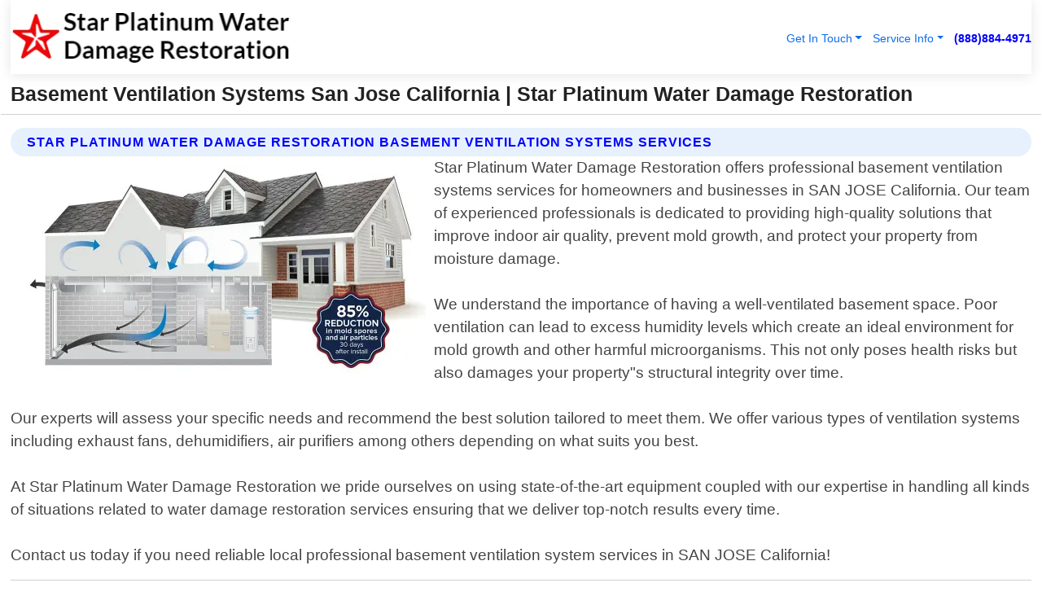

--- FILE ---
content_type: text/html; charset=utf-8
request_url: https://www.starplatinumwaterdamagerestoration.com/basement-ventilation-systems-san-jose-california
body_size: 14286
content:

<!DOCTYPE html>
<html lang="en">
<head id="HeaderTag"><link rel="preconnect" href="//www.googletagmanager.com/" /><link rel="preconnect" href="//www.google-analytics.com" /><link rel="preconnect" href="//maps.googleapis.com/" /><link rel="preconnect" href="//maps.gstatic.com/" /><title>
	Basement Ventilation Systems San Jose California
</title><meta charset="utf-8" /><meta content="width=device-width, initial-scale=1.0" name="viewport" /><link id="favicon" href="/Content/Images/1427/FAVICON.png" rel="icon" /><link id="faviconapple" href="/assets/img/apple-touch-icon.png" rel="apple-touch-icon" /><link rel="preload" as="script" href="//cdn.jsdelivr.net/npm/bootstrap@5.3.1/dist/js/bootstrap.bundle.min.js" />
<link rel="canonical" href="https://www.starplatinumwaterdamagerestoration.com/basement-ventilation-systems-san-jose-california" /><meta name="title" content="Basement Ventilation Systems San Jose California " /><meta name="description" content="Basement Ventilation Systems San Jose California by Star Platinum Water Damage Restoration, A Professional Water Damage Services" /><meta name="og:title" content="Basement Ventilation Systems San Jose California " /><meta name="og:description" content="Basement Ventilation Systems San Jose California by Star Platinum Water Damage Restoration, A Professional Water Damage Services" /><meta name="og:site_name" content="https://www.StarPlatinumWaterDamageRestoration.com" /><meta name="og:type" content="website" /><meta name="og:url" content="https://www.starplatinumwaterdamagerestoration.com/basement-ventilation-systems-san-jose-california" /><meta name="og:image" content="https://www.StarPlatinumWaterDamageRestoration.com/Content/Images/1427/LOGO.webp" /><meta name="og:image:alt" content="Star Platinum Water Damage Restoration Logo" /><meta name="geo.region" content="US-CA"/><meta name="geo.placename" content="San Jose" /><meta name="geo.position" content="37.1894;-121.705" /><meta name="ICBM" content="37.1894,-121.705" /><script type="application/ld+json">{"@context": "https://schema.org","@type": "LocalBusiness","name": "Star Platinum Water Damage Restoration","address": {"@type": "PostalAddress","addressLocality": "Las Vegas","addressRegion": "NV","postalCode": "89178","addressCountry": "US"},"priceRange":"$","image": "https://www.StarPlatinumWaterDamageRestoration.com/content/images/1427/logo.png","email": "support@StarPlatinumWaterDamageRestoration.com","telephone": "+18888844971","url": "https://www.starplatinumwaterdamagerestoration.com/san-jose-california-services","@id":"https://www.starplatinumwaterdamagerestoration.com/san-jose-california-services","paymentAccepted": [ "cash","check","credit card", "invoice" ],"openingHours": "Mo-Su 00:00-23:59","openingHoursSpecification": [ {"@type": "OpeningHoursSpecification","dayOfWeek": ["Monday","Tuesday","Wednesday","Thursday","Friday","Saturday","Sunday"],"opens": "00:00","closes": "23:59"} ],"geo": {"@type": "GeoCoordinates","latitude": "36.1753","longitude": "-115.1364"},"hasOfferCatalog": {"@context": "http://schema.org","@type": "OfferCatalog","name": "Water Damage services","@id": "https://www.starplatinumwaterdamagerestoration.com/basement-ventilation-systems-san-jose-california","itemListElement":[ { "@type":"OfferCatalog", "name":"Star Platinum Water Damage Restoration Services","itemListElement": []}]},"areaServed":[{ "@type":"City","name":"San Jose California","@id":"https://www.starplatinumwaterdamagerestoration.com/san-jose-california-services"}]}</script></head>
<body id="body" style="display:none;font-family: Arial !important; width: 100% !important; height: 100% !important;">
    
    <script src="https://code.jquery.com/jquery-3.7.1.min.js" integrity="sha256-/JqT3SQfawRcv/BIHPThkBvs0OEvtFFmqPF/lYI/Cxo=" crossorigin="anonymous" async></script>
    <link rel="preload" as="style" href="//cdn.jsdelivr.net/npm/bootstrap@5.3.1/dist/css/bootstrap.min.css" onload="this.onload=null;this.rel='stylesheet';" />
    <link rel="preload" as="style" href="/resource/css/master.css" onload="this.onload=null;this.rel='stylesheet';" />

    <form method="post" action="./basement-ventilation-systems-san-jose-california" id="mainForm">
<div class="aspNetHidden">
<input type="hidden" name="__VIEWSTATE" id="__VIEWSTATE" value="QiUrJeIf+qEzqgZWBgm72UfL+ZNCDi8vV/asMH4YDEz2XDcm5BZYro7+8R0J521Z9KcQVTKoIFpvA8ZYcmCG4U9MpgK4A2NNyWIx7y+LPO0=" />
</div>

<div class="aspNetHidden">

	<input type="hidden" name="__VIEWSTATEGENERATOR" id="__VIEWSTATEGENERATOR" value="1B59457A" />
	<input type="hidden" name="__EVENTVALIDATION" id="__EVENTVALIDATION" value="kfeYBnkU6U3ZAocvCnCnEVBecYuh682zK3fZb7HopGouVSaJZhiHeUOXe18p6lJgGI0XWQ1g9h6c0rBshruFDqaOl9w3+o3RHRv8S440/iSS8VFeIwaU/[base64]/OvgsdQzin8QQyfBtV8jJTgGJCI6Mbg0vcCt5fJyi4tmn5WFfatB6xYenlJGhRhyU+9hxThzughk/5Sj0aogXA+ibb5qjAxHrTPSPRVGQnuwdRCia8+aYukZarI1o6Lbo/wVOOJr64ojsIo/LuoVGv0tq1zibhfBI7hpi7hYPahjNNY7wLpWX2hY+VN5NtBFv6IWj3/0EyoYyQFF9etuaTZZ21bjnrxU4JzPyti7WaxbVslX7oVHjJ22O9yJFKa9OfhxYI7n1oaTNsu+oERjx+VdPFveok1cloycY4xHw2svqfRyQQMMqCjo7PXrgvnzhk6u5j71ZuNxevZq4rkMPTimwPFhtaawdgrbCHMxbRx/WWx6/raN+hedD3FyF8a+BdOBAKBdDyD3arkMBmrzqEL6650e0PtQ0gVIFFPX3TG9QbdDN8q2KKwGgzOmAuR0vnKR2UCicONc0TY/+H7XsJsNqxOhdRj7oNlHErmucsXOzUlo08E5fDh33doB2Z17KrgvwNWnUMfD14oe9N7+roewOxPXDpJoEUxaAxXZOknmYPUVco/364vxJXDiQP4RLgHts0LlpXryh1gZ14v/p01PMpUxlXGKXq8e0lOe/XKdblgyOstQcKEc7zkinB9frKvPQmsh4hLdaEVuNU37/CF6XJ3EQV9wVlliYjROLNOgFgvj9AWeDc2tHI02XIqGHzbr9djK1AYQIq1qd85MzJpAN84fUXAq2LtwGkaQZ8/RrPOpYCuKJSH01+7qyrMVXxoY99m+xaBP8P79q1m5CuNrGvq8D15xfFmlv1JWSsPHrwG0U+tlFmyXXyWAh2JYIpnRqH5U6dpC0NId0YBAVQW1oVk+AmmvXrm2TQisP/4P4tWE/2xbg12IIjbPwJOirfR0qTEX6HFjFxeMSmMLaddcMga0ZhN1rR1JJeasBzq0IvGqRVbyuKClfL5VavOLx2xl+zGOf8G9yu8bCO1FGY8T/37luEfa9cjbPBllrc2Jrb3NLXXeWzhlOtJNezel0Ij/5phLb9ju9juGyNULX4x5sticqv9Fd+km+mGQwG3m8tnPMcQNX/L3c0fYtJ41LOiOlW0YoLQpWZm8PDSdwGQzhavlKXE5PmKWIEwuBkjSBuojdhehmurmOau0W65o2U/oUSHlhTsV2jxxwhPiPXPFEJL8RPgE0JpCqaEQU6fEXGEii8eYxhgqA+BsYMpW6HBYMm2VhAW0+dM0aMHcQF9E131wLrLRkihQAT8pqRFNwtKX/a4+4qhn+TGUA97RM4pVCLuD7J63WYln/YdAyQZr/Oq3MCwZfYuv/j9lXfpm89Vh+03f9wqrDvPaBr934yXYbynco6X2tODIeoWtZqZKpFf4GXVtSdfIPhNC8m7iQlZUZZttFpZT8QnavGopwDnf1s/z3KFEnR5QiaPcOZnhcoZo42OgpzZpwLqSL8Hs8/NJ2UJh/Sn+0VTuvY/sq223uBXzgxFnpmpqHklLR3Iucp3k9bfNcP0ACZWoIgrDx7zP59dQKZewN3fnlJ11sbIkVQZfrJljX6N0FKYNyZ71qOzacCvi/jluV4JGQKi9uSCba26c/YzFOzifIDU07G54+kUFLNIi8vpmOTrpZNwMIemAVQ+FtB1X4AGwI1fNdouZa8vKKo/Cv2KEeOGdNJpiNisDyeRxGhaGFIEfA4DfEnLSGbNyC969ObPaYTt7sHGi3HAMURK3xqPSM0+2+YMgpQQacmJD+S+WRgal3nfTovth5nM7qCuzklMUTKeju/6Nr1DvrFyzSojOgF3fTkyf44soiWvcVJ0vhZAaLc8G9Rk1uTGl2aV9Kkrq3zYfbqHPuDSiSDLxUxTyWV0+yym7j+Cud53IN1fpsdTr8SlKQJ0QFNJmZx0lS3rf7EiN1LQeVk/dG/1rc0Js1AoyiZrcKN47v3Lbv+jnGRc/TVVnxqPubIMLl+zQHY0gLKh4K+84svT213TYrLLi2tij6Qm+Z2CL/YCYcp20GizAh9kgVP58dm68Pmh2Ixs0eW4TNOoa714dCRnhHd8p+wk3m7/1J6JLIuby+9sy3mXlwG9tryfb7X9Dj680IamzgXLAZtRx0eLpl1fGQzF2kvWEGzBGhJ7T12+JuckOXViW0Z60x8XtzVbJJS2FEYXqYCLKR2Fqmo5Hk9TL+Zopu2M37tblnvLUOPolREWhTh+CxsppDQl68upD6KrVLOD3N7KQ1/UxPlZc/MRMA5DdZjEo6Qu5FfcEa+BIk8zAOl6rSc+hStgjYKmYERhJlrg2NpVjvDKygEFqbyD4jNtc6sc+5KxjP833kyZfiBXp5dJqzkhBIV4/PRKO0Nd1Jp2UKAYfC0ML33ObONBjpU2FzlC4myKlXWlzWOANdYnIqRcnUUmqb3M73WRiK/JuXVS+bv2Z1v1yrbwWLFdl4XF7KYRu33ZOFtnpRi4yer41x7BCjSOeeXCX3ILz1KVmkN0U6jRfScE/vI8jf1GR0Io/ouSdEeZr2WGi6yRLvKDJHFwWykgUBbxHMpIYVPxZ6G2En2WQy5PUeP0ZqggDxokuiXLe9XGhxJWxpy+HaAjv7phT0nKMVPhb1LG9QC4fcdwzOS/bq3xPSl8rngp3R2Pej9wKAzNkagySp4Kp+Sxk2PQKEPb3g2ALduV1rBubjcibAsm06Ht7i9RPY+DoxUuXBnmYay9o680CVWEn4kEtCYrGqYeRRTgjbk578UY7qEn54IZHvxoCwTJlkr+zsU/DgGbFgWKl7TBgE8ryXD3BTU7TPWYLfOZC8h" />
</div>
        <div id="ButtonsHidden" style="display:none;">
            <input type="submit" name="ctl00$ContactMessageSend" value="Send Contact Message Hidden" id="ContactMessageSend" />
        </div>
        <input name="ctl00$contact_FirstName" type="hidden" id="contact_FirstName" />
        <input name="ctl00$contact_LastName" type="hidden" id="contact_LastName" />
        <input name="ctl00$contact_EmailAddress" type="hidden" id="contact_EmailAddress" />
        <input name="ctl00$contact_PhoneNumber" type="hidden" id="contact_PhoneNumber" />
        <input name="ctl00$contact_Subject" type="hidden" id="contact_Subject" />
        <input name="ctl00$contact_Message" type="hidden" id="contact_Message" />
        <input name="ctl00$contact_ZipCode" type="hidden" id="contact_ZipCode" />
        <input type="hidden" id="masterJsLoad" name="masterJsLoad" value="" />
        <input name="ctl00$ShowConnectorModal" type="hidden" id="ShowConnectorModal" value="true" />
        <input name="ctl00$UseChatModule" type="hidden" id="UseChatModule" />
        <input name="ctl00$metaId" type="hidden" id="metaId" value="1427" />
        <input name="ctl00$isMobile" type="hidden" id="isMobile" />
        <input name="ctl00$affId" type="hidden" id="affId" />
        <input name="ctl00$referUrl" type="hidden" id="referUrl" />
        <input name="ctl00$businessId" type="hidden" id="businessId" value="10010164" />
        <input name="ctl00$stateId" type="hidden" id="stateId" />
        <input name="ctl00$businessPublicPhone" type="hidden" id="businessPublicPhone" />
        <input type="hidden" id="cacheDate" value="1/17/2026 3:16:55 PM" />
        <input name="ctl00$BusinessIndustryPriceCheckIsAffiliate" type="hidden" id="BusinessIndustryPriceCheckIsAffiliate" value="0" />
        
        <div class="form-group">
            <header id="header" style="padding: 0 !important;"><nav class="navbar navbar-expand-sm bg-white navbar-light"><a class="navbar-brand" href="/home" title="Star Platinum Water Damage Restoration Water Damage Services"><img src="/content/images/1427/logo.webp" class="img-fluid imgmax500" width="500" height="auto" alt="Star Platinum Water Damage Restoration Water Damage Services" style="height: calc(60px + 0.390625vw) !important;width:auto;" title="Star Platinum Water Damage Restoration Logo"></a> <div class="collapse navbar-collapse justify-content-end" id="collapsibleNavbar"> <ul class="navbar-nav"> <li class="nav-item dropdown"> &nbsp; <a class="navlink dropdown-toggle" href="#" role="button" data-bs-toggle="dropdown">Get In Touch</a>&nbsp; <ul class="dropdown-menu"><li><a class="dropdown-item" href="/about" title="About Star Platinum Water Damage Restoration">About Us</a></li><li><a class="dropdown-item" href="/contact" title="Contact Star Platinum Water Damage Restoration">Contact Us</a></li><li><a class="dropdown-item" href="#" onclick="openInstaConnectModal();" title="Instantly Connect With Star Platinum Water Damage Restoration">InstaConnect With Us</span></li><li><a class="dropdown-item" href="/quoterequest" title="Request A Quote From {meta.CompanyName}">Request A Quote</a></li></ul> </li> <li class="nav-item dropdown"> &nbsp;<a class="navlink dropdown-toggle" href="#" role="button" data-bs-toggle="dropdown">Service Info</a>&nbsp; <ul class="dropdown-menu"> <li><a class="dropdown-item" href="/ourservices" title="Star Platinum Water Damage Restoration Services">Services</a></li><li><a class="dropdown-item" href="/serviceareas" title="Star Platinum Water Damage Restoration Service Area">Service Area</a></li></ul> </li></ul> </div><div><button class="navbar-toggler" type="button" data-bs-toggle="collapse" data-bs-target="#collapsibleNavbar" title="show navigation menu"> <span class="navbar-toggler-icon"></span></button>&nbsp;<span class="navlink fontbold" style="color:blue !important;" onclick="openInstaConnectModal();" title="Click to have us call you">(888)884-4971</span></div></nav></header>

            <div id="topNav" class="hdrNav"></div>

            <h1 id="H1Tag" class="h1Main">Basement Ventilation Systems San Jose California  | Star Platinum Water Damage Restoration</h1>
            <h2 id="H2Tag" class="h2Main">Star Platinum Water Damage Restoration - Basement Ventilation Systems in San Jose California</h2>


            <div id="hero" class="row" style="display: none;">
                

            </div>
            <div id="main" class="row">
                <hr />
                
    <div id="MAINCONTENT_MainContent"><div class="section-title"><h2 class="h2Main">Star Platinum Water Damage Restoration Basement Ventilation Systems Services </h2></div><picture><source data-srcset="/images/1427/basement-ventilation-systems-san-jose-california.webp" type="image/webp" srcset="data:,1w"/><source data-srcset="/images/1427/basement-ventilation-systems-san-jose-california.jpg" type="image/jpeg" srcset="data:,1w"/><img crossorigin="anonymous" src="/images/1427/basement-ventilation-systems-san-jose-california.webp" class="textWrap img-fluid imgmax500" alt="Basement-Ventilation-Systems--in-San-Jose-California-basement-ventilation-systems-san-jose-california.jpg-image" title="Basement-Ventilation-Systems--in-San-Jose-California-basement-ventilation-systems-san-jose-california.jpg"/></picture><p>Star Platinum Water Damage Restoration offers professional basement ventilation systems services for homeowners and businesses in SAN JOSE California. Our team of experienced professionals is dedicated to providing high-quality solutions that improve indoor air quality, prevent mold growth, and protect your property from moisture damage.<br/><br/>We understand the importance of having a well-ventilated basement space. Poor ventilation can lead to excess humidity levels which create an ideal environment for mold growth and other harmful microorganisms. This not only poses health risks but also damages your property"s structural integrity over time.<br/><br/>Our experts will assess your specific needs and recommend the best solution tailored to meet them. We offer various types of ventilation systems including exhaust fans, dehumidifiers, air purifiers among others depending on what suits you best.<br/><br/>At Star Platinum Water Damage Restoration we pride ourselves on using state-of-the-art equipment coupled with our expertise in handling all kinds of situations related to water damage restoration services ensuring that we deliver top-notch results every time.<br/><br/>Contact us today if you need reliable local professional basement ventilation system services in SAN JOSE California!</p><hr/> <section class="services"><div class="section-title"><h2 class="h2Main">San Jose California Services Offered</h2></div><h4><a href="/san-jose-california-services" title="San Jose California Services" class="cursorpoint106eea">San Jose California Map</a></h4><div class="fullsize100 google-maps noborder"><iframe src="https://www.google.com/maps/embed/v1/place?key=AIzaSyBB-FjihcGfH9ozfyk7l0_OqFAZkXKyBik&q=San Jose California" width="600" height="450" allowfullscreen loading="lazy" referrerpolicy="no-referrer-when-downgrade" title="San Jose California Map"></iframe></div> View Our Full List of <a href="/SAN-JOSE-California-Services" title="San Jose California Services">San Jose California Services</a> </section></div>

            </div>
            <footer id="footer"><hr/><div class='footer-newsletter'> <div class='row justify-content-center'> <div class='col-lg-6'> <h4>Have A Question or Need More Information?</h4> <div class='nonmob'> <div class='displaynone'><p>Enter your phone number and we'll call you right now!</p><input type='text' name='CTCPhone' id='CTCPhone' class='form-control'/></div> <button type='button' class='btn btn-primary' onclick='openInstaConnectModal();'>Contact Us Now</button> </div><div class='mob'><a class='btn-buy mob' href='tel://+1(888)884-4971' title='Click to Call Star Platinum Water Damage Restoration'>Call Or Text Us Now (888)884-4971</a></div></div> </div> </div> <hr/> <div class='footer-top'> <div class='row'><div class='col-lg-12 col-md-12 footer-contact'><h3>Star Platinum Water Damage Restoration</h3><div class='sizesmall'> <p style='color:black;'><strong>Address:</strong>Las Vegas NV 89178<br/><strong>Phone:</strong>+18888844971<br/><strong>Email:</strong>support@starplatinumwaterdamagerestoration.com<br/></p> </div> </div> <div class='row'> <div class='col-lg-12 col-md-12 footer-links'> <h4>Useful Links</h4><div class='row'><div class='col-md-3'><a href='/home' class='sizelarge' title='Star Platinum Water Damage Restoration Home Page'>Home</a>&nbsp;&nbsp;&nbsp; </div><div class='col-md-3'><a href='/about' class='sizelarge' title='Star Platinum Water Damage Restoration About Page'>About Us</a>&nbsp;&nbsp;&nbsp; </div><div class='col-md-3'><a href='/contact' class='sizelarge' title='Star Platinum Water Damage Restoration Contact Us Page'>Contact Us</a>&nbsp;&nbsp;&nbsp;</div><div class='col-md-3'><a href='/ourservices' class='sizelarge' title='Star Platinum Water Damage Restoration Services'>Services</a>&nbsp;</div></div><div class='row'><div class='col-md-3'><a href='/serviceareas' class='sizelarge' title='Star Platinum Water Damage Restoration Service Area'>Service Area</a>&nbsp;&nbsp;&nbsp; </div><div class='col-md-3'><a href='/termsofservice' class='sizelarge' title='Star Platinum Water Damage Restoration Terms of Service'>Terms of Service</a>&nbsp;&nbsp;&nbsp; </div><div class='col-md-3'><a href='/privacypolicy' class='sizelarge' title='Star Platinum Water Damage Restoration Privacy Policy'>Privacy Policy</a>&nbsp;&nbsp;&nbsp; </div><div class='col-md-3'><a href='/quoterequest' class='sizelarge' title='Star Platinum Water Damage Restoration Quote Request'>Quote Request</a>&nbsp;&nbsp;&nbsp; </div></div></div></div> </div> </div><hr/> <div class='py-4'><div class='sizesmalldarkgrey'>This site serves as a free service to assist homeowners in connecting with local service contractors. All contractors are independent, and this site does not warrant or guarantee any work performed. It is the responsibility of the homeowner to verify that the hired contractor furnishes the necessary license and insurance required for the work being performed. All persons depicted in a photo or video are actors or models and not contractors listed on this site.</div><hr/><div class='copyright'>&copy; Copyright 2018-2026 <strong><span>Star Platinum Water Damage Restoration</span></strong>. All Rights Reserved</div> </div></footer>
        </div>
        <div class="modal fade industryPriceCheck" tabindex="1" style="z-index: 1450" role="dialog" aria-labelledby="industryPriceCheckHeader" aria-hidden="true">
            <div class="modal-dialog modal-lg centermodal">
                <div class="modal-content">
                    <div class="modal-header">
                        <div class="row">
                            <div class="col-md-12">
                                <h5 class="modal-title mt-0" id="industryPriceCheckHeader">Check Live/Current Prices By Industry & Zip Code</h5>
                            </div>
                        </div>
                        <button type="button" id="industryPriceCheckClose" class="close" data-bs-dismiss="modal" aria-hidden="true">×</button>
                    </div>
                    
                    <div class="modal-body" id="industryPriceCheckBody">
                        <div class="row">
                            <div class="col-md-6">
                                <label for="BusinessIndustryPriceCheck" class="control-label">Business Industry</label><br />
                                <select name="ctl00$BusinessIndustryPriceCheck" id="BusinessIndustryPriceCheck" tabindex="2" class="form-control">
	<option selected="selected" value="211">ACA Obamacare Insurance </option>
	<option value="194">Additional Dwelling Units</option>
	<option value="169">Air Conditioning</option>
	<option value="183">Air Duct Cleaning</option>
	<option value="37">Appliance Repair</option>
	<option value="203">Asbestos</option>
	<option value="164">Auto Body Shop</option>
	<option value="134">Auto Detailing</option>
	<option value="165">Auto Glass</option>
	<option value="207">Auto Insurance</option>
	<option value="166">Auto Repair</option>
	<option value="216">Bankruptcy Attorney</option>
	<option value="170">Bathroom Remodeling</option>
	<option value="170">Bathroom Remodeling</option>
	<option value="184">Biohazard Cleanup</option>
	<option value="137">Boat Rental</option>
	<option value="201">Cabinets</option>
	<option value="215">Car Accident Attorney</option>
	<option value="181">Carpet and Rug Dealers</option>
	<option value="43">Carpet Cleaning</option>
	<option value="171">Chimney Cleaning and Repair</option>
	<option value="232">Chiropractor</option>
	<option value="126">Commercial Cleaning</option>
	<option value="185">Commercial Remodeling</option>
	<option value="198">Computer Repair</option>
	<option value="172">Concrete</option>
	<option value="172">Concrete</option>
	<option value="172">Concrete</option>
	<option value="172">Concrete</option>
	<option value="199">Copier Repair</option>
	<option value="186">Covid Cleaning</option>
	<option value="240">Credit Repair</option>
	<option value="218">Criminal Attorney</option>
	<option value="241">Debt Relief</option>
	<option value="200">Decks</option>
	<option value="233">Dentist</option>
	<option value="234">Dermatologists</option>
	<option value="219">Divorce Attorney</option>
	<option value="195">Door Installation</option>
	<option value="236">Drug &amp; Alcohol Addiction Treatment</option>
	<option value="220">DUI Attorney</option>
	<option value="192">Dumpster Rental</option>
	<option value="74">Electrician</option>
	<option value="221">Employment Attorney</option>
	<option value="222">Family Attorney</option>
	<option value="173">Fencing</option>
	<option value="209">Final Expense Insurance</option>
	<option value="197">Fire Damage</option>
	<option value="243">Flight Booking</option>
	<option value="174">Flooring</option>
	<option value="244">Florists</option>
	<option value="223">Foreclosure Attorney</option>
	<option value="202">Foundations</option>
	<option value="132">Garage Door</option>
	<option value="155">Gutter Repair and Replacement</option>
	<option value="66">Handyman</option>
	<option value="210">Health Insurance</option>
	<option value="239">Hearing Aids</option>
	<option value="177">Heating</option>
	<option value="69">Heating and Air Conditioning</option>
	<option value="139">Home and Commercial Security</option>
	<option value="196">Home Internet</option>
	<option value="70">Home Remodeling</option>
	<option value="70">Home Remodeling</option>
	<option value="70">Home Remodeling</option>
	<option value="212">Homeowners Insurance</option>
	<option value="245">Hotels</option>
	<option value="224">Immigration Attorney</option>
	<option value="204">Insulation</option>
	<option value="31">Interior and Exterior Painting</option>
	<option value="242">IRS Tax Debt</option>
	<option value="67">Junk Removal</option>
	<option value="175">Kitchen Remodeling</option>
	<option value="163">Landscaping</option>
	<option value="63">Lawn Care</option>
	<option value="208">Life Insurance</option>
	<option value="246">Limo Services</option>
	<option value="247">Local Moving</option>
	<option value="81">Locksmith</option>
	<option value="248">Long Distance Moving</option>
	<option value="205">Masonry</option>
	<option value="82">Massage</option>
	<option value="225">Medical Malpractice Attorney</option>
	<option value="213">Medicare Supplemental Insurance</option>
	<option value="230">Mesothelioma Attorney</option>
	<option value="176">Mold Removal</option>
	<option value="182">Mold Testing</option>
	<option value="250">Mortgage Loan</option>
	<option value="249">Mortgage Loan Refinance</option>
	<option value="89">Moving</option>
	<option value="187">Paving</option>
	<option value="217">Personal Injury Attorney</option>
	<option value="93">Pest Control</option>
	<option value="214">Pet Insurance</option>
	<option value="235">Physical Therapists</option>
	<option value="133">Plumbing</option>
	<option value="237">Podiatrists</option>
	<option value="108">Pool Building and Remodeling</option>
	<option value="162">Pool Maintenance</option>
	<option value="193">Portable Toilets</option>
	<option value="161">Pressure Washing</option>
	<option value="72">Residential Cleaning</option>
	<option value="136">Roofing</option>
	<option value="188">Satellite TV</option>
	<option value="156">Security Equipment Installation</option>
	<option value="189">Self Storage</option>
	<option value="179">Siding</option>
	<option value="226">Social Security Disability Attorney</option>
	<option value="158">Solar Installation</option>
	<option value="167">Towing Service</option>
	<option value="227">Traffic Attorney</option>
	<option value="168">Tree Service</option>
	<option value="190">TV Repair</option>
	<option value="238">Veterinarians</option>
	<option value="206">Walk-In Tubs</option>
	<option value="135">Water Damage</option>
	<option value="191">Waterproofing</option>
	<option value="178">Wildlife Control</option>
	<option value="178">Wildlife Control</option>
	<option value="228">Wills &amp; Estate Planning Attorney</option>
	<option value="117">Window Cleaning</option>
	<option value="154">Windows and Doors</option>
	<option value="229">Workers Compensation Attorney</option>
	<option value="231">Wrongful Death Attorney</option>

</select>
                            </div>
                            <div class="col-md-6">
                                <label for="BusinessIndustryPriceCheckZipCode" class="control-label">Zip Code</label>
                                <input name="ctl00$BusinessIndustryPriceCheckZipCode" type="text" id="BusinessIndustryPriceCheckZipCode" tabindex="1" title="Please enter the customer 5 digit zip code." class="form-control" Placeholder="Required - Zip Code" />
                            </div>
                        </div>
                        <div class="row">
                            <div class="col-md-6">
                                <label for="BusinessIndustryPriceCheckButton" class="control-label">&nbsp; </label><br />

                                <input type="submit" name="ctl00$BusinessIndustryPriceCheckButton" value="Check Current Bid" onclick="return $(&#39;#BusinessIndustryPriceCheck&#39;).val().length>0 &amp;&amp; $(&#39;#BusinessIndustryPriceCheckZipCode&#39;).val().length>0;" id="BusinessIndustryPriceCheckButton" class="btn btn-success" />
                            </div>
                        </div>
                        <div class="row">
                            <div id="BusinessIndustryPriceCheckResult" class="col-md-12"></div>
                            <button type="button" id="industryPriceCheckOpen" class="btn btn-primary waves-effect waves-light" data-bs-toggle="modal" data-bs-target=".industryPriceCheck" style="display: none;">interact popup</button>

                        </div>
                    </div>
                </div>
            </div>
        </div>
        <div class="modal fade instaConnect" tabindex="100" style="z-index: 1450" role="dialog" aria-labelledby="instaConnectHeader" aria-hidden="true">
            <div class="modal-dialog modal-lg centermodal">
                <div class="modal-content">
                    <div class="modal-header">
                        <div class="row">
                            <div class="col-md-6">
                                <img id="ConnectorLogo" class="width100heightauto" src="/Content/Images/1427/LOGO.webp" alt="Star Platinum Water Damage Restoration" />
                            </div>
                        </div>
                        <button type="button" id="instaConnectClose" class="close" data-bs-dismiss="modal" aria-hidden="true">×</button>
                    </div>
                    <div class="modal-body" id="instaConnectBody">
                        <h5 id="instaConnectHeader" class="modal-title mt-0">Have Water Damage Questions or Need A Quote?  Let Us Call You Now!</h5>
                        <div style="font-size: small; font-weight: bold; font-style: italic; color: red;">For Fastest Service, Simply Text Your 5 Digit Zip Code To (888)884-4971 - We Will Call You Immediately To Discuss</div>

                        <hr />
                        <div id="ConnectorCallPanel">
                            <h6>Enter Your Zip Code and Phone Number Below and We'll Call You Immediately</h6>
                            <div class="row">
                                <div class="col-md-6">
                                    <label for="ConnectorPhoneNumber" id="ConnectorPhoneNumberLbl">Phone Number</label>
                                    <input name="ctl00$ConnectorPhoneNumber" type="text" maxlength="10" id="ConnectorPhoneNumber" class="form-control" placeholder="Your Phone number" />
                                </div>
                                <div class="col-md-6">
                                    <label for="ConnectorPostalCode" id="ConnectorPostalCodeLbl">Zip Code</label>
                                    <input name="ctl00$ConnectorPostalCode" type="text" maxlength="5" id="ConnectorPostalCode" class="form-control" placeholder="Your 5 Digit Zip Code" onkeyup="PostalCodeLookupConnector();" OnChange="PostalCodeLookupConnector();" />
                                </div>
                            </div>
                            <div class="row">
                                <div class="col-md-6">
                                    <label for="ConnectorCity" id="ConnectorCityLbl">City</label>
                                    <input name="ctl00$ConnectorCity" type="text" readonly="readonly" id="ConnectorCity" class="form-control" placeholder="Your Auto-Populated City Here" />
                                </div>
                                <div class="col-md-6">
                                    <label for="ConnectorState" id="ConnectorStateLbl">State</label>
                                    <input name="ctl00$ConnectorState" type="text" readonly="readonly" id="ConnectorState" class="form-control" placeholder="Your Auto-Populated State here" />
                                </div>
                            </div>
                            <hr />
                            <div class="row">
                                <div class="col-12" style="font-size:small;font-style:italic;">
                                    By entering your phone number, you consent to receive automated marketing calls and text messages from <b>Star Platinum Water Damage Restoration</b> at the number provided. Consent is not a condition of purchase. Message and data rates may apply. Reply STOP to opt-out at any time
                                </div>

                            </div>
                            <hr />
                            <div class="row">
                                <div class="col-md-12">
                                    <input type="submit" name="ctl00$ConnectorCallButton" value="Call Me Now" onclick="return verifyConnector();" id="ConnectorCallButton" class="btn btn-success" />&nbsp;
                                 <button type="button" id="ConnectorCallCancelButton" onclick="$('#instaConnectClose').click(); return false;" class="btn btn-danger">No Thanks</button>
                                </div>
                            </div>
                        </div>

                    </div>
                </div>
            </div>
        </div>
    </form>
    <div style="display: none;">
        <button type="button" id="instaConnectOpen" class="btn btn-primary waves-effect waves-light" data-bs-toggle="modal" data-bs-target=".instaConnect">instaConnect popup</button>
        <button type="button" class="btn btn-primary" data-bs-toggle="modal" data-bs-target=".connector" id="connectorLaunch">Launch call me modal</button>
    </div>
    

    <!-- Comm100 or fallback chat -->
    <div id="comm100">
    <div id="comm100-button-3b62ccb7-ce40-4842-b007-83a4c0b77727"></div>
    </div>


    
    <button type="button" id="alerterOpen" class="btn btn-primary waves-effect waves-light" data-bs-toggle="modal" data-bs-target=".alerter" style="display: none;">alerter popup</button>
    <div class="modal fade alerter" tabindex="-1" role="dialog" aria-labelledby="alerterHeader" aria-hidden="true">
        <div class="modal-dialog modal-lg">
            <div class="modal-content">
                <div class="modal-header">
                    <h5 class="modal-title mt-0" id="alerterHeader">header text here</h5>
                    <button type="button" class="close" data-bs-dismiss="modal" aria-hidden="true">×</button>
                </div>
                <div class="modal-body" id="alerterBody">
                </div>
            </div>
        </div>
    </div>
    <button type="button" class="btn btn-primary" data-bs-toggle="modal" data-bs-target=".interact" id="interactLaunch" style="display: none;">Launch call me modal</button>
    <div class="modal fade interact" tabindex="1" style="z-index: 1450" role="dialog" aria-labelledby="interactHeader" aria-hidden="true">
        <div class="modal-dialog modal-lg centermodal">
            <div class="modal-content">
                <div class="modal-header">
                    <div class="row">
                        <div class="col-md-6">
                            <img id="InteractLogo" class="width100heightauto" src="/Content/Images/1427/LOGO.webp" alt="Star Platinum Water Damage Restoration" />
                        </div>
                    </div>
                    <button type="button" id="interactClose" class="close" data-bs-dismiss="modal" aria-hidden="true">×</button>
                    <button type="button" id="interactOpen" class="btn btn-primary waves-effect waves-light" data-bs-toggle="modal" data-bs-target=".interact" style="display: none;">interact popup</button>
                </div>
                <div class="modal-body" id="interactBody">
                    <h5 class="modal-title mt-0" id="interactHeader">Do You Have a Question For Us?  We would love to hear from you!</h5>
                    <div style="font-size: small; font-weight: bold; font-style: italic; color: red;">For Fastest Service, Simply Text Us Your 5 Digit Zip Code to (888)884-4971 And We Will Call You Immediately</div>
                    <br />
                    <br />
                    <div>
                        <span onclick="$('#InteractTextPanel').hide();$('#InteractCallPanel').show();" class="btn btn-primary">Speak With Us</span>&nbsp;&nbsp;
                <span onclick="$('#InteractCallPanel').hide();$('#InteractTextPanel').show();" class="btn btn-primary">Message Us</span>
                    </div>
                    <hr />
                    <div id="InteractCallPanel" style="display: none">
                        <h6>Enter Your Contact Info Below and We'll Call You Right Now</h6>
                        <input type="text" id="UserNameCall" placeholder="Your Name" class="form-control" /><br />
                        <input type="text" id="UserPhoneNumberCall" placeholder="Your Phone Number" class="form-control" /><br />
                        <input type="text" id="UserPostalCodeCall" placeholder="Your Postal Code" class="form-control" /><br />
                        <input type="text" id="UserEmailCall" placeholder="Your Email Address (Optional)" class="form-control" /><br />
                        <input type="checkbox" id="chkPermission2" style="font-size: x-large;" />&nbsp;I agree to receive automated call(s) or text(s) at this number using an automatic phone dialing system by, or on behalf of the business, with the sole purpose of connecting me to a phone representative or company voice mail system.  I understand I do not have to consent in order to purchase any products or services.  Carrier charges may apply.<br />
                        <br />
                        <span onclick="UserCall();" class="btn btn-success">Call Me Now</span>
                    </div>
                    <div id="InteractTextPanel" style="display: none">
                        <h6>Please Enter Your Contact Info Below and We'll Receive Your Message Right Now</h6>
                        <input type="text" id="UserNameText" placeholder="Your Name" class="form-control" /><br />
                        <input type="text" id="UserPhoneNumberText" placeholder="Your Phone Number" class="form-control" /><br />
                        <input type="text" id="UserPostalCodeText" placeholder="Your Postal Code" class="form-control" /><br />
                        <input type="text" id="UserEmailText" placeholder="Your Email Address (Optional)" class="form-control" /><br />
                        <textarea id="UserTextMessage" placeholder="Your Message Here" rows="2" class="form-control"></textarea><br />
                        <input type="checkbox" id="chkPermission" style="font-size: x-large;" />&nbsp;I agree to receive automated call(s) or text(s) at this number using an automatic phone dialing system by, or on behalf of the business, with the sole purpose of connecting me to a phone representative or company voice mail system.  I understand I do not have to consent in order to purchase any products or services.  Carrier charges may apply.<br />
                        <br />
                        <span onclick="UserText();" class="btn btn-success">Submit Message</span>
                    </div>
                </div>
            </div>
        </div>

    </div>
    
    
       
    

    <style>
        #hero {
            background: url('/assets/img/hero-bg.webp'), url('/assets/img/hero-bg.jpg');
        }
    </style>
     <script src="/resource/js/master.min.js" onload="this.onload==null;masterJsLoaded();" async></script>

    <script>
        function loaded() {
            try {
                if (window.jQuery && document.getElementById('masterJsLoad').value === 'y') {
                    //
                    $.getScript("//cdn.jsdelivr.net/npm/bootstrap@5.3.1/dist/js/bootstrap.bundle.min.js")

                        .done(function (script, textStatus) {
                             
                            // Script loaded successfully
                            console.log("Script loaded:", textStatus);
                            // You can now use the functions and variables defined in the loaded script
                        })
                        .fail(function (jqxhr, settings, exception) {
                            alert('failed');
                            // Handle the error if the script fails to load
                            console.error("Error loading script:", exception);
                        });

                    deferredTasks();
                    $("#body").show();
                }
                else {
                    setTimeout(loaded, 10);
                }
            }
            catch (ex) {
                alert('loaded-->' + ex);
            }
        }
        function masterJsLoaded() {
            try {
                document.getElementById('masterJsLoad').value = 'y';
                loaded();
            }
            catch (ex) {
                alert('masterJsLoaded-->' + ex);
            }
        }


    </script> 

    
    
    <link href="/assets/css/datatables.net.css" rel="stylesheet" type="text/css" />
    <script src="https://cdn.datatables.net/1.12.1/js/jquery.dataTables.min.js" onload="this.onload==null; dataTableInitializeMaster('industryCoverageDt', true);"></script>
     
</body>
</html>
